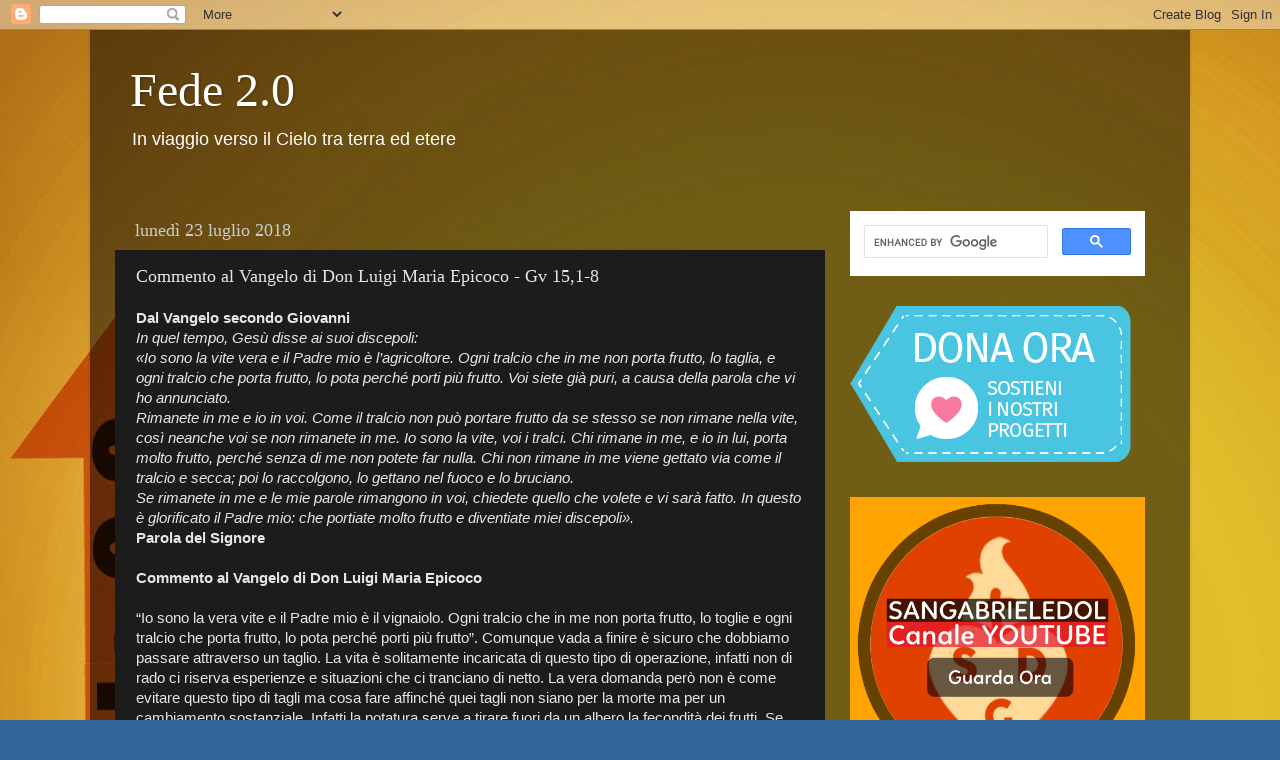

--- FILE ---
content_type: text/javascript; charset=UTF-8
request_url: https://www.fededuepuntozero.com/2018/07/commento-al-vangelo-di-don-luigi-maria_23.html?action=getFeed&widgetId=Feed1&widgetType=Feed&responseType=js&xssi_token=AOuZoY7EyLZwMJmY3h7qWXrqkg63dDF96Q%3A1769822623902
body_size: 419
content:
try {
_WidgetManager._HandleControllerResult('Feed1', 'getFeed',{'status': 'ok', 'feed': {'entries': [{'title': 'Le BENEDIZIONI annullano le maledizioni', 'link': 'http://www.liberacidalmale.com/rimedi/le-benedizioni-annullano-le-maledizioni/', 'publishedDate': '2020-12-02T05:04:08.000-08:00', 'author': 'admin'}, {'title': '13 risposte su Angeli e demoni, dagli scritti dell\u2019esorcista Padre Fortea', 'link': 'http://www.liberacidalmale.com/padre-amorth/13-risposte-su-angeli-e-demoni-dagli-scritti-dellesorcista-padre-fortea/', 'publishedDate': '2020-12-02T04:47:03.000-08:00', 'author': 'admin'}, {'title': 'Testimonianza di Padre Paolo Carlin, esorcista, erede spirituale di Padre \nAmorth', 'link': 'http://www.liberacidalmale.com/esorcismo/testimonianza-di-padre-paolo-carlin-esorcista-erede-spirituale-di-padre-amorth/', 'publishedDate': '2020-12-02T04:37:59.000-08:00', 'author': 'admin'}, {'title': 'Padre Candido Amantini, santo sacerdote esorcista della Scala Santa di Roma', 'link': 'http://www.liberacidalmale.com/esorcismo/padre-candido-amantini-santo-sacerdote-esorcista-della-scala-santa-di-roma/', 'publishedDate': '2020-12-02T04:32:32.000-08:00', 'author': 'admin'}, {'title': 'Maria, scudo di vittoria contro il maligno: testimonianze di sacerdoti \nesorcisti', 'link': 'http://www.liberacidalmale.com/esorcismo/maria-scudo-di-vittoria-contro-il-maligno-testimonianze-di-sacerdoti-esorcisti/', 'publishedDate': '2020-12-02T03:50:42.000-08:00', 'author': 'admin'}], 'title': 'Liberaci dal male'}});
} catch (e) {
  if (typeof log != 'undefined') {
    log('HandleControllerResult failed: ' + e);
  }
}
